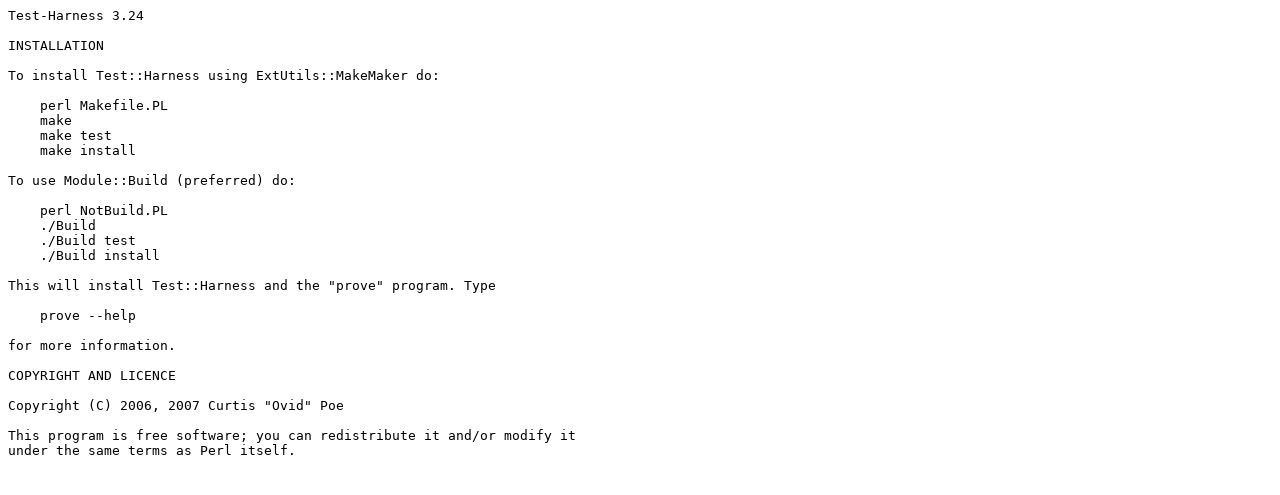

--- FILE ---
content_type: text/plain; charset=UTF-8
request_url: http://mirror.math.princeton.edu/pub/CPAN/authors/id/O/OV/OVID/Test-Harness-3.27.readme
body_size: 541
content:
Test-Harness 3.24

INSTALLATION

To install Test::Harness using ExtUtils::MakeMaker do:

    perl Makefile.PL
    make
    make test
    make install

To use Module::Build (preferred) do:

    perl NotBuild.PL
    ./Build
    ./Build test
    ./Build install

This will install Test::Harness and the "prove" program. Type

    prove --help

for more information.

COPYRIGHT AND LICENCE

Copyright (C) 2006, 2007 Curtis "Ovid" Poe

This program is free software; you can redistribute it and/or modify it
under the same terms as Perl itself.

